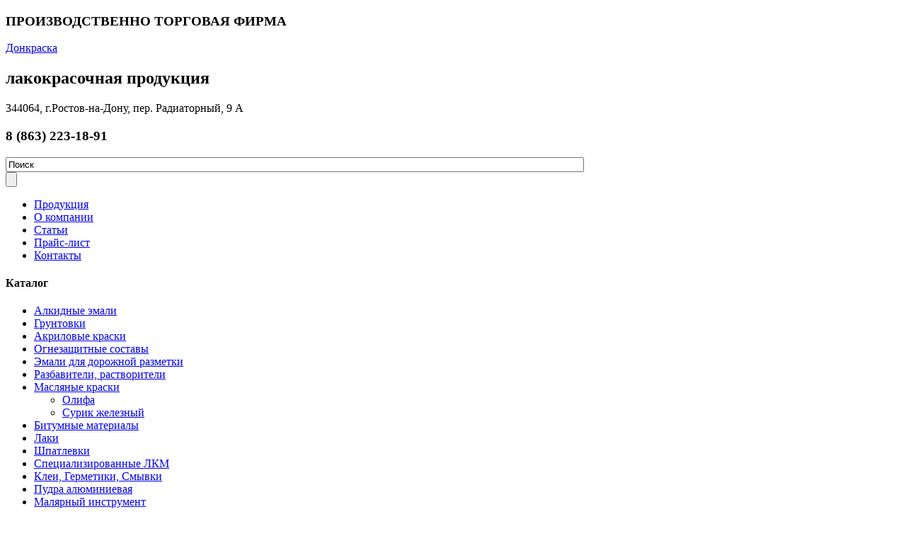

--- FILE ---
content_type: text/html; charset=utf-8
request_url: http://donkraska.ru/maslyanye-kraski-olifa/kraska-serebryanka-pf-060
body_size: 6186
content:
<!DOCTYPE HTML PUBLIC "-//W3C//DTD HTML 4.01 Transitional//EN" "http://www.w3.org/TR/html4/loose.dtd">
<html>
<head>
<link href="/templates/beez_20/css/style.css" type="text/css" rel="stylesheet">
  <base href="http://donkraska.ru/maslyanye-kraski-olifa/kraska-serebryanka-pf-060" />
  <meta http-equiv="content-type" content="text/html; charset=utf-8" />
  <meta name="keywords" content="Масляная краска Серебрянка ПФ-060" />
  <meta name="title" content="Масляная краска Серебрянка ПФ-060" />
  <meta name="description" content="Масляная краска Серебрянка ПФ-060. Предоставление скидок, отсрочка платежа, товарный кредит — Донкраска. Звоните: 8 (863) 223-18-91" />
  <title>Масляная краска Серебрянка ПФ-060  — Донкраска</title>
  <link href="http://donkraska.ru/maslyanye-kraski-olifa/kraska-serebryanka-pf-060" rel="canonical" />
  <link href="/templates/beez_20/favicon.ico" rel="shortcut icon" type="image/vnd.microsoft.icon" />
  <link rel="stylesheet" href="/components/com_mtree/js/jquery.fancybox-1.3.4.css" type="text/css" />
  <script src="http://donkraska.ru/components/com_mtree/js/jquery-1.4.4.min.js" type="text/javascript"></script>
  <script src="http://donkraska.ru/components/com_mtree/js/vote.js" type="text/javascript"></script>
  <script src="http://donkraska.ru/components/com_mtree/js/jquery.fancybox-1.3.4.pack.js" type="text/javascript"></script>
  <script type="text/javascript"><!-- 
jQuery.noConflict();
var mtoken="990df063b5313f9b7510afe9754b722d";
var mosConfig_live_site="http://donkraska.ru";
var langRateThisListing="Оцените";
var ratingText=new Array();
ratingText[5]="Отлично!";
ratingText[4]="Хорошо";
ratingText[3]="Средне";
ratingText[2]="Плохо";
ratingText[1]="Очень плохо";
//--></script>
  <link href="http://donkraska.ru/components/com_mtree/templates/kinabalu/template.css" rel="stylesheet" type="text/css"/>

</head>
<body>
	<div id="wrepper"><!-- #wrepper -->
    	<div id="container"><!-- #container -->   
        	<div id="header"><!-- #header -->
            	<div id="logo_header">
                	<h3>ПРОИЗВОДСТВЕННО ТОРГОВАЯ ФИРМА</h3>
                    <a href="/">Донкраска</a>
                    <h2>лакокрасочная продукция</h2>
                </div>
                <div id="header_block_right">
                	<p id="addres">344064, г.Ростов-на-Дону, пер. Радиаторный, 9 А</p>
                    <h3><span>8 (863)</span> 223-18-91</h3>
					 <div id="search">
						<form action="index.php" method="post" onsubmit="if(document.getElementById('mod_mt_search_searchword0').value=='Поиск') document.getElementById('mod_mt_search_searchword0').value='';">
	<div class="search">
	<input type="text" id="mod_mt_search_searchword0" name="searchword" maxlength="100" class="inputbox" size="100" value="Поиск"  onblur="if(this.value=='') this.value='Поиск';" onfocus="if(this.value=='Поиск') this.value='';" />
		
			<div class="buttons"><input type="submit" value="" class="searchButton" /></div>
	
	
	</div>
	<input type="hidden" name="task" value="search" />
	<input type="hidden" name="option" value="com_mtree" />
</form>
					</div>
                </div>
            </div><!-- END #header -->
			<!-- #main_menu -->
				
<ul class="menu" id="main_menu">
<li class="item-101 current active"><a href="/" >Продукция</a></li><li class="item-103"><a href="/about" >О компании</a></li><li class="item-105"><a href="/articles" >Статьи</a></li><li class="item-110"><a href="/price" >Прайс-лист</a></li><li class="item-104"><a href="/contacts" >Контакты</a></li></ul>

            <!-- END #main_menu -->           
            <div id="wrepper_content"><!-- #wrepper_content --> 
            	<div id="left_block"><!-- #left_block --> 
						<h4 class="title_section">Каталог</h4> 	<ul class="menu"><li><a href="/alkidnye-lkm-grunty-emali-kraski">Алкидные эмали</a></li><li><a href="/gruntovki">Грунтовки</a></li><li><a href="/vodno-dispersionnye-akrilovye-kraski">Акриловые краски</a></li><li><a href="/ognezashchitnye-sostavy">Огнезащитные составы</a></li><li><a href="/emali-dlya-dorozhnoj-razmetki">Эмали для дорожной разметки</a></li><li><a href="/razbaviteli-rastvoriteli">Разбавители, растворители</a></li><li class="parent active"><a href="/maslyanye-kraski-olifa">Масляные краски</a><ul class="menu"><li><a href="/maslyanye-kraski-olifa/olifa">Олифа</a></li><li><a href="/maslyanye-kraski-olifa/surik-zheleznyj">Сурик железный</a></li></ul></li><li><a href="/bitumnye-materialy-i-gidroizolyatsiya">Битумные материалы</a></li><li><a href="/laki">Лаки</a></li><li><a href="/shpatlevki">Шпатлевки</a></li><li><a href="/spetsializirovannye-lkm">Специализированные ЛКМ</a></li><li><a href="/klei">Клеи, Герметики, Смывки</a></li><li><a href="/pudra-alyuminievaya">Пудра алюминиевая</a></li><li><a href="/malyarnyj-instrument">Малярный инструмент</a></li><li><a href="/sukhie-stroitelnye-smesi">Сухие строительные смеси</a></li><li><a href="/prochie-materialy">Прочие материалы</a></li></ul>	<div class="button_section_end"></div>

                </div><!-- END #left_block -->                 
                <div id="content"><!-- #content --> 
                	<div id="catalog_goods">                   	
                        <div id="main_cont_text">
							 
<div class="breadcrumbs">
<span class="showHere">Вы здесь: </span><a href="/" class="pathway">Главная страница</a> <img src="/media/system/images/arrow.png" alt=""  /> <a href="/maslyanye-kraski-olifa" class="pathway">Масляные краски</a> <img src="/media/system/images/arrow.png" alt=""  /> <span>Масляная краска Серебрянка ПФ-060</span></div>
 							
<div id="system-message-container">
</div>
                             

<h1>Масляная краска Серебрянка ПФ-060 </h1>

<div id="view_goods_wrep"><div id="info_block_goods"><div id="full_images_goods">					<!-- <a id="mainimagelink" href="/image/185"> --><img id="mainimage" src="http://donkraska.ru/components/com_mtree/img/listings/m/185.jpg" alt="185.jpg" /><!-- </a> -->	

<script type="text/javascript">
jQuery("a.listingimage").fancybox({
				'opacity'	: true,
				'overlayShow'	: true,
				'overlayOpacity': 0.7,
				'overlayColor'	: '#fff',
				'transitionIn'	: 'none',
				'transitionOut'	: 'none',
				'changeSpeed'	: '0',
				'padding'	: '0',
				'type'		: 'image',
				'changeFade'	: 0,
				'cyclic'	: true
			});
</script>
</div></div><div class="full_description"><p>Краска серебрянка – предназначена для окрашивания конструкций и изделий из дерева и металла. Такое окрашивание позволяет защитить изделия, постоянно находящиеся вне помещений, от различных атмосферных явлений. Названа так она из-за того, что при обработке поверхностей она образует на них гладкую серебристую пленку. Такая пленка не расслаивается, не дает потеков, морщин и оспин и ложится на изделие однородным слоем. Серебрянка является алюминиевой краской, сделанной на основе лака и, по сути, является суспензией лака и алюминиевой либо цинковой пудры. Пропорции компонентов в основном составляют от 10 до 20 процентов пудры и 80-90 процентов лака. Помимо данных составляющих, в составе могут иметься различные модифицирующие добавки и металлические пигменты.</p>
<p>Предметы, покрытые таким составом, надежно защищены от атмосферных воздействий и от коррозии. При этом эксплуатационный срок таких покрытий достаточно высок – при нахождении изделий в атмосферных условиях, их срок службы составляет порядка семи лет, при нахождении же в водной среде покрытие будет стабильным около двух-трех лет.</p>
<p>Область применения серебрянки позволяет окрашивать не только металлические и деревянные поверхности, такие как ограждения, решетки и тому подобное, но и отопительные приборы и радиаторы. Для этих целей используется термостойкая краска серебрянка, выдерживающая температуру до 600 градусов. Помимо основных своих свойств защиты от атмосферного воздействия, серебрянка выполняет и декоративные функции – дерево и металл, окрашенные в серебристый цвет, приобретают элегантный вид.</p>
<p><strong>Способы применения:</strong></p>
<p>Прежде чем краска серебрянка будет использоваться, ее необходимо осторожно и тщательно перемешать. Поверхность, предназначенную для окрашивания, предварительно следует подготовить. Если она была ранее покрыта известковыми красками, либо мелом, то остатки слоя должны быть полностью удалены.</p>
<p>Если предмет или изделие для окрашивания – металлические, то их стоит очистить от окалины и ржавчины и обезжирить растворителем. При необходимости покрыть грунтовкой.</p>
<p>Если же поверхность деревянная, то ее следует предварительно оциклевать и отшлифовать.</p>
<p>Ранее окрашенные поверхности необходимо очистить от старого слоя полностью и также отшлифовать.</p>
<p><strong>Cеребрянка наносится только после того, как поверхность будет полностью очищена от старых покрытий, грязи, пыли и жировых загрязнений.</strong></p>
<p>Наносится краска серебрянка  валиком, распылителем или кистью в два-три слоя. При застывании ее можно разбавить, используя для этих целей исключительно ксилол или сольвент.</p>
<p>Подбирая краску, обращайте внимание на ее свойства – ведь возможно понадобится <strong>термостойкая либо морозоустойчивая эмаль.</strong></p>
<p>Ограничения и меры предосторожности</p>
<p>Серебрянка не подходит для обработки поверхностей, окрашенных нитроэмалями, эмалями НБХ и алкидными и масляными красками. Покрытие изделий, предварительно обработанных нитроэмалью, не будет стойким и равномерным, а в некоторых случаях может произойти даже вспучивание покрытия. Остальные краски не рекомендуется сочетать с серебрянкой из-за плохой адгезии к окрашенным ими поверхностям.</p>
<p>Красочные работы необходимо проводить с соблюдением мер предосторожности. Необходимо, прежде всего, защитить руки резиновыми перчатками. Если эмаль все-таки попала на кожу или слизистую, нужно тщательно смыть ее теплой водой или водой с мылом.</p>
<p><strong><em>Не следует смешивать серебрянку с растворителем, разбавителем или с красками другого типа.</em></strong></p>
<p><strong>Условия хранения</strong></p>
<p>Храниться серебрянка должна в плотно закрытых емкостях, вдали от электрических и отопительных приборов, защищенная от попадания прямых солнечных лучей и влаги. Не следует хранить эмаль в местах, доступных детям, а также рядом с пищевыми продуктами и предметами, впитывающими запах.</p></div><p class="date_goods">Товар был добавлен в наш каталог 2013-06-04 12:11:19</p>
</div>
<h3>Вас, возможно, заинтересуют следующие товары</h3>
 
<div class="other_goods2">
		<h3><a href="/spetsializirovannye-lkm/avtoemali/emal-ms-17-chernaya">Автоэмаль МС-17 черная...</a> </h3>
		<div class="other_goods_images">
			<a href="/spetsializirovannye-lkm/avtoemali/emal-ms-17-chernaya">
				<img border="0" alt="Автоэмаль МС-17 черная" class="image-left" src="/components/com_mtree/img/listings/s/57.jpg">
			</a> 
		</div>
</div>
 
<div class="other_goods2">
		<h3><a href="/maslyanye-kraski-olifa/olifa/olifa-naturalnaya">Олифа натуральная</a> </h3>
		<div class="other_goods_images">
			<a href="/maslyanye-kraski-olifa/olifa/olifa-naturalnaya">
				<img border="0" alt="Олифа натуральная" class="image-left" src="/components/com_mtree/img/listings/s/72.jpg">
			</a> 
		</div>
</div>
 
<div class="other_goods2">
		<h3><a href="/shpatlevki/polimernaya-shpatlevka-kron-yunis">Полимерная шпатлевка КРОН (ЮНИС)...</a> </h3>
		<div class="other_goods_images">
			<a href="/shpatlevki/polimernaya-shpatlevka-kron-yunis">
				<img border="0" alt="Полимерная шпатлевка КРОН (ЮНИС)" class="image-left" src="/components/com_mtree/img/listings/s/203.jpg">
			</a> 
		</div>
</div>
 
<div class="other_goods2">
		<h3><a href="/spetsializirovannye-lkm/antikorrozionnye-materialy/grunt-khs-068-v-agressivnykh-sredakh">Грунт ХС-068 в агрессивных средах...</a> </h3>
		<div class="other_goods_images">
			<a href="/spetsializirovannye-lkm/antikorrozionnye-materialy/grunt-khs-068-v-agressivnykh-sredakh">
				<img border="0" alt="Грунт ХС-068 в агрессивных средах" class="image-left" src="/components/com_mtree/img/listings/s/43.jpg">
			</a> 
		</div>
</div>


							                        </div>
                    </div>
                </div><!-- END #content --> 
                <div class="clear"></div>
            </div><!-- END #wrepper_content -->
                       
        </div><!-- END #container -->
    </div><!-- END #wrepper -->  
    <div id="wrepper_footer">
    	<div id="footer">
			
<ul class="menu">
<li class="item-101 current active"><a href="/" >Продукция</a></li><li class="item-103"><a href="/about" >О компании</a></li><li class="item-105"><a href="/articles" >Статьи</a></li><li class="item-110"><a href="/price" >Прайс-лист</a></li><li class="item-104"><a href="/contacts" >Контакты</a></li></ul>

			<!--<div id="yula"><div class="sitelink"><a href="http://www.yula-top.ru/" target="_blank" title="Разработка и продвижение сайта - Интернет-агентство ЮЛА">Разработка <br />и продвижение сайта</a></div><img  src="/templates/beez_20/images/yula.png" alt="Разработка и продвижение сайта - Интернет-агентство ЮЛА"></div>-->
            <div id="rambler"><img src="/templates/beez_20/images/rambler.png" width="128" height="31"></div>
        </div>
    </div><!-- END #wrepper -->
	<!-- Yandex.Metrika counter -->
<script type="text/javascript">
(function (d, w, c) {
    (w[c] = w[c] || []).push(function() {
        try {
            w.yaCounter20727739 = new Ya.Metrika({id:20727739,
                    webvisor:true,
                    clickmap:true,
                    trackLinks:true,
                    accurateTrackBounce:true});
        } catch(e) { }
    });

    var n = d.getElementsByTagName("script")[0],
        s = d.createElement("script"),
        f = function () { n.parentNode.insertBefore(s, n); };
    s.type = "text/javascript";
    s.async = true;
    s.src = (d.location.protocol == "https:" ? "https:" : "http:") + "//mc.yandex.ru/metrika/watch.js";

    if (w.opera == "[object Opera]") {
        d.addEventListener("DOMContentLoaded", f, false);
    } else { f(); }
})(document, window, "yandex_metrika_callbacks");
</script>
<noscript><div><img src="//mc.yandex.ru/watch/20727739" style="position:absolute; left:-9999px;" alt="" /></div></noscript>
<!-- /Yandex.Metrika counter -->
</body>
</html>